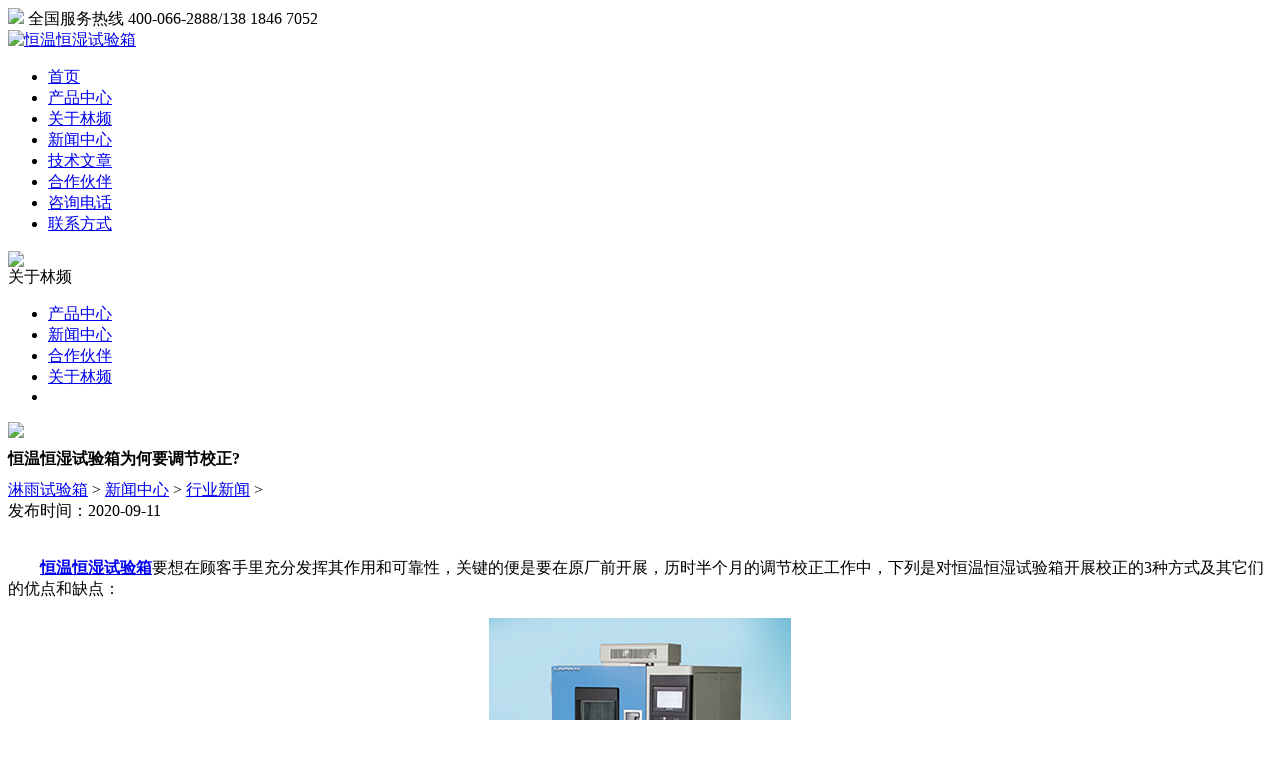

--- FILE ---
content_type: text/html
request_url: http://www.shiyanxiang.org/hynews/739.html
body_size: 3343
content:
<!DOCTYPE html PUBLIC "-//W3C//DTD XHTML 1.0 Transitional//EN" "http://www.w3.org/TR/xhtml1/DTD/xhtml1-transitional.dtd">
<html xmlns="http://www.w3.org/1999/xhtml">
<head>
<meta http-equiv="Content-Type" content="text/html; charset=utf-8" />
		<link rel="stylesheet" type="text/css" href="/templets/zhen/css/base.css"/>

		<link rel="stylesheet" type="text/css" href="/templets/zhen/css/index.css"/>

		 <script src="/templets/zhen/js/jquery-1.8.3.min.js" type="text/javascript" charset='utf8'></script>

		 <script src="/templets/zhen/js/jquery.SuperSlide.2.1.1.js" type="text/javascript" charset='utf8'></script>

		<meta charset='utf8' />

		<title>恒温恒湿试验箱为何要调节校正? - 林频</title>
		<meta name="keywords" content="恒温恒湿,试验箱,为何,要,调节,校正," />
<meta name="description" content=" 恒温恒湿试验箱要想在顾客手里充分发挥其作用和可靠性，关键的便是要在原厂前开展，历时半个月的调节校正工作中，下列是对恒温恒湿试验箱开展校正的3种方式及其它们的优点"/>
	</head>

	<body>

			<div class="top_line">

			<div class="block">

				<img src="/templets/zhen/images/top_left.jpg" class="fl"/>

				<span class="hot_line">

					
      全国服务热线  400-066-2888/138 1846 7052
				</span>

			</div>

		</div>

		<div class="nav">

			<div class="block">

			<a class="logo fl" href="/" ><img src="/templets/zhen/images/logo.png" alt="恒温恒湿试验箱"></a>
                  
				<ul>
					<li  class="active" >

						<a href="/">首页</a>

					</li>

					<li >

						<a href="http://www.shiyanxiang.org/cpzx/">产品中心</a>

					</li>

					<li >

						<a href="http://www.shiyanxiang.org/gylp/">关于林频</a>

					</li>

					<li >

						<a href="http://www.shiyanxiang.org/xwzx/">新闻中心</a>

					</li>

					<li >

						<a href="http://www.shiyanxiang.org/jswz/">技术文章</a>

					</li>

					<li >

						<a href="http://www.shiyanxiang.org/hzhb/">合作伙伴</a>

					</li>

					<li >

						<a href="/huibo/">咨询电话</a>

					</li>



					<li >

						<a href="http://www.shiyanxiang.org/lxfs/">联系方式</a>

					</li>

			
				</ul>

			</div>

		</div>


<div class="main">

	<div class="block position_rel">
				<div class="comm_left">

					<div class="parent">

						<div class="menuThumb">

							<img src="/templets/zhen/images/linpinnews.jpg"/>

						</div>
						<span>关于林频</span>

					</div>

										<ul>

										<li  class="active" ><a href="http://www.shiyanxiang.org/cpzx/">产品中心</a></li>

										<li ><a href="http://www.shiyanxiang.org/xwzx/">新闻中心</a></li>

										<li ><a href="http://www.shiyanxiang.org/hzhb/">合作伙伴</a></li>
										<li ><a href="http://www.shiyanxiang.org/gylp/">关于林频</a></li>
										<li ></li>

										</ul>

														</div>
		 <img src="/templets/zhen/images/banner_top.jpg" class="topThumb"/>

		<div class="right">

			<div class="top">

				 <h1 style="font-size:16px;">恒温恒湿试验箱为何要调节校正?</h1>

				<div class="crumb">
                          <a href='http://www.shiyanxiang.org/'>淋雨试验箱</a> > <a href='http://www.shiyanxiang.org/xwzx/'>新闻中心</a> > <a href='http://www.shiyanxiang.org/hynews/'>行业新闻</a> >  
					</div>

			</div>

			<div class="content">

				<div class="page_default">

					 <span>发布时间：2020-09-11<br/><br/></span>

				 <div>
	&nbsp;</div>
<div>
	　　<strong><a href="http://www.shiyanxiang.org/">恒温恒湿试验箱</a></strong>要想在顾客手里充分发挥其作用和可靠性，关键的便是要在原厂前开展，历时半个月的调节校正工作中，下列是对恒温恒湿试验箱开展校正的3种方式及其它们的优点和缺点：</div>
<div>
	&nbsp;</div>
<div style="text-align: center;">
	<img alt="恒温恒湿试验箱" src="/uploads/allimg/200911/1-200911102339222.jpg" style="width: 302px; height: 302px;" /></div>
<div>
	　　1、在无负荷标准校正</div>
<div>
	&nbsp;</div>
<div>
	　　此方式的优势是：恒温恒湿试验箱的全部工作中地区都获得了校正、可以对恒温恒湿试验箱的适用范围作出合理的评定。</div>
<div>
	&nbsp;</div>
<div>
	　　而它的关键缺陷是：不可以评定检测试品对试验箱所导致的危害。</div>
<div>
	&nbsp;</div>
<div>
	　　2、在有负荷标准校正：</div>
<div>
	&nbsp;</div>
<div>
	　　此方式的优势是：可以较为精确地评定检测试品对试验箱特性的危害、便于获得检测试品核心部件，或位置的自然环境实验的详细资料。而它的关键缺陷是：当拆换检测试品时，必须再次校正。</div>
<div>
	&nbsp;</div>
<div>
	　　3、在应用全过程中的时实精确测量：此方式不但具备和所述的方式具备的优势。并且可以获得检测试品在自然环境全过程中全方位的空气质量参数，通常在对自然环境的规定很高的商品实验时选用。它的关键缺陷是：每一次自然环境实验都必须应用测量设备，一般在试验箱校正时选用无负荷标准下的校正方式。</div>
<div>
	&nbsp;</div>
<div>
	　　根据以上方式对恒温恒湿试验箱开展调节校正，才可以尽可能模拟比较靠谱的实验自然环境，进而对试件做出精确的剖析及点评。</div>
<div>
	&nbsp;</div>

					<!--内容关联投票-->
										  <p class="f14"> 上一篇：<a href='http://www.shiyanxiang.org/hynews/738.html'>微型恒温恒湿试验箱制造商教您移机的小窍门</a> </p>

					                      <p class="f14">下一篇：<a href='http://www.shiyanxiang.org/hynews/740.html'>恒温恒湿试验箱的四大超牛功能</a> </p>

				</div>

				<div class="show_hot">

					<div class="top">

						<h4 class="catname">

							延伸阅读

						</h4>

					</div>

					 <ul class="list-bottom">
<!--
<a href="http://www.shiyanxiang.org/hynews/1456.html">恒温恒湿试验箱：测试手</a>
<a href="http://www.shiyanxiang.org/hynews/1455.html">恒温恒湿试验箱搬运的倾</a>
<a href="http://www.shiyanxiang.org/hynews/1454.html">恒温恒湿试验箱的制冷剂</a>
<a href="http://www.shiyanxiang.org/lpnews/1453.html"> 恒温恒湿试验箱保修期越</a>
<a href="http://www.shiyanxiang.org/hynews/1452.html">食品包装材料在恒温恒湿</a>
<a href="http://www.shiyanxiang.org/hynews/1451.html">恒温恒湿试验箱的密封圈</a>
<a href="http://www.shiyanxiang.org/lpnews/1449.html">恒温恒湿试验箱的控制面</a>
<a href="http://www.shiyanxiang.org/hynews/1448.html">恒温恒湿试验箱的超温保</a>
<a href="http://www.shiyanxiang.org/hynews/1447.html">电子玩具耐高低温安全测</a>
<a href="http://www.shiyanxiang.org/lpnews/1446.html">恒温恒湿试验箱升降温速</a>

-->
<li><a href="http://www.shiyanxiang.org/hynews/1457.html">电子产品总坏在潮湿环境</a><span>26-01-19</span></li>
<li><a href="http://www.shiyanxiang.org/hynews/1456.html">恒温恒湿试验箱：测试手</a><span>26-01-17</span></li>
<li><a href="http://www.shiyanxiang.org/hynews/1455.html">恒温恒湿试验箱搬运的倾</a><span>26-01-16</span></li>
<li><a href="http://www.shiyanxiang.org/hynews/1454.html">恒温恒湿试验箱的制冷剂</a><span>26-01-15</span></li>
<li><a href="http://www.shiyanxiang.org/lpnews/1453.html"> 恒温恒湿试验箱保修期越</a><span>26-01-14</span></li>

				     </ul>

				</div>

			</div>

			

		</div>

	</div>

</div>

	<!--版权开始-->
		<div class="footer">

			<div class="footer_block">

				

				<div class="div">

					<span>关注我们</span>

					<img src="/templets/zhen/images/weixin.jpg" alt="关注我们"/>



				</div>

				<div class="div div2">

					<span>联系我们</span>

					<div class="line">

						<p>咨询：400-066-2888</p>

						<p>手机：13818467052</p>

					</div>

				</div>

				<div class="div div3">

					<span>关于林频</span>

					<ul class="news">

						<li><a href="http://www.shiyanxiang.org/gylp/">公司简介</a></li>

						<li><a href="http://www.shiyanxiang.org/cpzx/">产品中心</a></li>

						<li><a href="http://www.shiyanxiang.org/gylp/">林频新闻</a></li>

						<li><a href="http://www.shiyanxiang.org/hzhb/">合作伙伴</a></li>

					</ul>

				</div>

				<div class="div div4">

					<span>合作媒体</span>

					<ul class="link">

						<li><a href="/"><img src="/templets/zhen/images/link_img_1.jpg"/></a></li>

						<li><a href="/"><img src="/templets/zhen/images/link_img_2.jpg"/></a></li>

						<li><a href="/"><img src="/templets/zhen/images/link_img_3.jpg"/></a></li>

					</ul>

				</div>

			</div>

			<div class="urllists">

				<div class="footer_block">

					

				</div>

			</div>

			<div class="copy">

				© 2002~2021 上海林频仪器股份有限公司<br/> 

				<span>地址：上海市奉贤区展工路888号</span> <span>电话：400-066-2888</span><br />

<a href="http://beian.miit.gov.cn/" rel="nofollow" target="_blank">沪ICP备12029585号</a><h5><a href="/sitemap.xml" target="_blank">网站地图</a></h5>

			</div>

		</div>


<script>
var _hmt = _hmt || [];
(function() {
  var hm = document.createElement("script");
  hm.src = "//hm.baidu.com/hm.js?35dd75e0fffedb9a364021740f8de71a";
  var s = document.getElementsByTagName("script")[0]; 
  s.parentNode.insertBefore(hm, s);
})();
</script>


<script language="javascript" src="/swt/swt.js"></script> 

   <script type="text/javascript" src="http://www.linpin.com/js/jquery-1.12.4.min.js"></script>
  <script type="text/javascript" src="http://www.linpin.com/swt/qtdibu.js"></script>
	<script>
var _hmt = _hmt || [];
(function() {
  var hm = document.createElement("script");
  hm.src = "https://hm.baidu.com/hm.js?6b5cf42bb8defd9da0013c9fdfd43d80";
  var s = document.getElementsByTagName("script")[0]; 
  s.parentNode.insertBefore(hm, s);
})();
</script>

		<script type="text/javascript">

			$(document).ready(function(){

				var left_height = $(".comm_left").height();

				var main_height = $(".main").height();

				if(main_height>left_height){

					$(".comm_left").height(main_height-85);

				}else{

					$(".main").height(left_height+85);

				}

				

			});

			

		</script>

</body>

</html>



